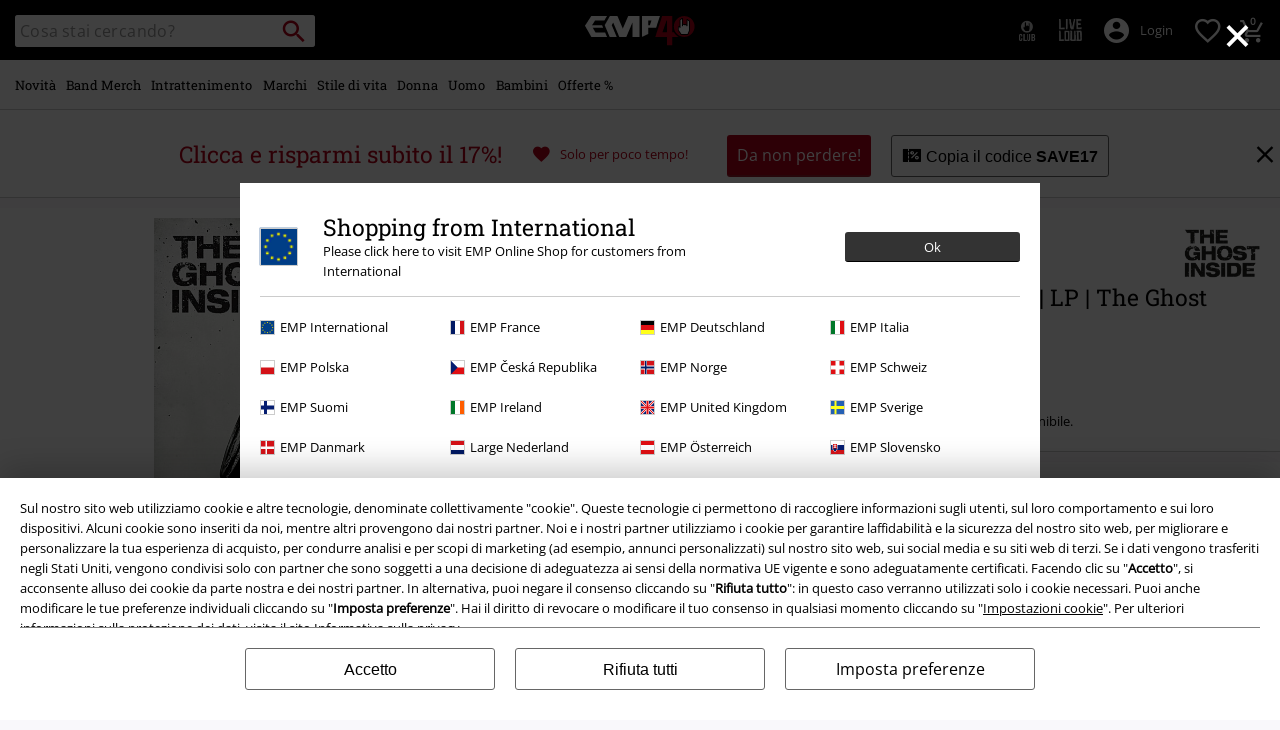

--- FILE ---
content_type: text/javascript; charset=utf-8
request_url: https://p.cquotient.com/pebble?tla=bbqv-GLB&activityType=viewProduct&callback=CQuotient._act_callback0&cookieId=abhqu5eTeqT4CQleVreLCisMO7&userId=&emailId=&product=id%3A%3Ap3712622%7C%7Csku%3A%3A571510St%7C%7Ctype%3A%3A%7C%7Calt_id%3A%3A&realm=BBQV&siteId=GLB&instanceType=prd&locale=it_IT&referrer=&currentLocation=https%3A%2F%2Fwww.emp-online.it%2Fp%2Fdear-youth-%2528us-edition%2529%2F571510.html&__dw_p=1e18306f89d1dee51e5c6ea74020260414220000000&ls=true&_=1768883696604&v=v3.1.3&fbPixelId=__UNKNOWN__&json=%7B%22cookieId%22%3A%22abhqu5eTeqT4CQleVreLCisMO7%22%2C%22userId%22%3A%22%22%2C%22emailId%22%3A%22%22%2C%22product%22%3A%7B%22id%22%3A%22p3712622%22%2C%22sku%22%3A%22571510St%22%2C%22type%22%3A%22%22%2C%22alt_id%22%3A%22%22%7D%2C%22realm%22%3A%22BBQV%22%2C%22siteId%22%3A%22GLB%22%2C%22instanceType%22%3A%22prd%22%2C%22locale%22%3A%22it_IT%22%2C%22referrer%22%3A%22%22%2C%22currentLocation%22%3A%22https%3A%2F%2Fwww.emp-online.it%2Fp%2Fdear-youth-%2528us-edition%2529%2F571510.html%22%2C%22__dw_p%22%3A%221e18306f89d1dee51e5c6ea74020260414220000000%22%2C%22ls%22%3Atrue%2C%22_%22%3A1768883696604%2C%22v%22%3A%22v3.1.3%22%2C%22fbPixelId%22%3A%22__UNKNOWN__%22%7D
body_size: 392
content:
/**/ typeof CQuotient._act_callback0 === 'function' && CQuotient._act_callback0([{"k":"__cq_uuid","v":"abhqu5eTeqT4CQleVreLCisMO7","m":34128000},{"k":"__cq_bc","v":"%7B%22bbqv-GLB%22%3A%5B%7B%22id%22%3A%22p3712622%22%2C%22sku%22%3A%22571510St%22%7D%5D%7D","m":2592000},{"k":"__cq_seg","v":"0~0.00!1~0.00!2~0.00!3~0.00!4~0.00!5~0.00!6~0.00!7~0.00!8~0.00!9~0.00","m":2592000}]);

--- FILE ---
content_type: text/javascript;charset=UTF-8
request_url: https://www.emp-online.it/on/demandware.store/Sites-GLB-Site/it_IT/Resources-LoadAppResources?v=v1768876266414
body_size: 5239
content:


window.Constants = {"COOKIE_CONSENT_STORAGE_ID":"disallowed_cookies","INTERNAL_HOSTNAME":"www.emp-online.it","TENANT_SHOP_NAME":null};
window.Resources = {"OK":"OK","ARE_YOU_HUMAN":"Non sei un robot?","PACKSTATION_LOCAL_COLLECT":"Punto di ritiro impostato correttamente","GLOBAL_ERROR_HEDALINE":"Oops, qualcosa è andato storto…","CC_LOAD_ERROR":"Non è stato possibile caricare la carta di credito!","CARD_REMOVE_BUTTON_TEXT":"Remove Card","REG_ADDR_ERROR":"Non è stato possibile caricare l'indirizzo","SERVER_ERROR":"Connessione al server non riuscita!","BAD_RESPONSE":"Risposta negativa - errore del parser","INVALID_PHONE":"Si prega di inserire un numero di telefono valido.","INVALID_USERNAME":"Your entry is invalid.","COULD_NOT_SELECT_SHIPPING_ADDRESS":"Non è stato possibile selezionare l'indirizzo di consegna.","GIFT_CERT_INVALID":"Codice del buono regalo errato.","GIFT_CERT_BALANCE":"Il saldo attuale del tuo buono regalo è di","GIFT_CERT_AMOUNT_INVALID":"I buoni regalo possono essere acquistati da un minimo di 5 a un massimo di 5000","GIFT_CERT_MISSING":"Inserisci il tuo codice bonus o il tuo buono regalo.","INVALID_OWNER":"Sembra essere il numero di carta di credito. Si prega di inserire il nome dell'intestatario della carta.","CHAR_LIMIT_MSG":"Ti restano {0} caratteri su {1}","CONFIRM_DELETE":"Vuoi rimuovere questo {0}?","TITLE_GIFTREGISTRY":"Lista regalo","TITLE_ADDRESS":"Indirizzo","SERVER_CONNECTION_ERROR":"Connessione al server non riuscita!","IN_STOCK_DATE":"Pre-order: questo articolo sarà disponibile e spedito presumibilmente dal {0}.","ITEM_STATUS_NOTAVAILABLE":"Questo articolo non è al momento disponibile.","PCA_SEARCH_NOTIFICATION":"Introduci più dati per visualizzare più risultati","PCA_SEARCH_START":"Inserisci qui il tuo indirizzo:","PCA_SEARCH_INFO":"Per inserire l'indirizzo, compila la prima riga e seleziona una delle voci suggerite.","PCA_SEARCH_SUCCESS":"Ricerca effettuata con successo.","INVALID_DATE":"Ricerca effettuata con successo.","NOT_SUPPORTED_CHARACTERS":"Your entry is invalid. Please use Latin letters.","COUNTDOWN_DAYS":"giorni","COUNTDOWN_HOURS":"ore","COUNTDOWN_MINUTES":"minuti","COUNTDOWN_SECONDS":"secondi","AMAZON_LOGIN_ERROR":"Entra con il tuo account attuale","VALIDATE_REQUIRED":"Campo obbligatorio.","VALIDATE_REMOTE":"Si prega di correggere questo campo.","VALIDATE_EMAIL":"Inserisci un indirizzo e-mail valido.","VALIDATE_URL":"Inserire un link valido","VALIDATE_DATE":"Inserisci una data valida.","VALIDATE_DATEISO":"Inserisci una data valida (ISO).","VALIDATE_NUMBER":"Inserisci un numero valido.","VALIDATE_DIGITS":"Inserisci solo cifre.","VALIDATE_CREDITCARD":"Inserisci un numero valido di carta di credito.","VALIDATE_EQUALTO":"Inserisci nuovamente lo stesso dato.","VALIDATE_MAXLENGTH":"Inserisci non più di {0} caratteri.","VALIDATE_MINLENGTH":"Inserisci almeno {0} caratteri.","VALIDATE_RANGELENGTH":"Inserisci un valore da {0} e {1} caratteri di lunghezza.","VALIDATE_RANGE":"Inserisci un valore tra {0} e {1}.","VALIDATE_MAX":"Inserisci un valore pari o inferiore a {0}.","VALIDATE_MIN":"Inserisci un valore pari o superiore a {0}.","VALIDATE_IBAN":"Inserire un IBAN valido.","ADYEN_CC_VALIDATE":"Si prega di inserire dati della carta di credito validi.","RETURN_ARTICLE_ERROR":"Scegli i prodotti da rendere","RETURN_CHOOSE_REASON_ERROR":"Seleziona una motivazione","RETURN_CHOOSE_QTY_ERROR":"Selezionare una quantità","RETURN_LABEL_ERROR":"Si è verificato un errore durante il recupero dell'etichetta di reso. Contatta l'assistenza EMP per ricevere supporto.","RETURN_QR_ERROR":"Si è verificato un errore nella creazione del codice QR. Contatta l'assistenza.","CHOOSE_AS_PACKSTATION":"Imposta come punto di prelievo","SEARCH_SHOW_RESULT":"Mostra * risultati","SEARCH_SHOW_RESULTS":"Mostra * risultati","PRODUCT_SELECTED_QTY":"Articolo selezionato","PRODUCTS_SELECTED_QTY_FEW":"Articoli selezionati","PRODUCTS_SELECTED_QTY":"Articoli selezionati","SEARCH_PLACEHOLDER":"Cosa stai cercando?","PRODUCT_DELETED_QTY":"Articolo rimosso con successo","PRODUCTS_DELETED_QTY_FEW":"Articoli rimossi con successo","PRODUCTS_DELETED_QTY":"Articoli rimossi con successo","INVALID_CC_NUMBER":"Numero carta non valido","INPUT_RULES_VIOLATED":"Please don't apply special characters like <>:=$%?!*+@;","INPUT_RULES_VIOLATED_PHONE":"Please only apply numbers from 0-9 as well as characters + and -","CART_EDIT_QTY_ERROR_MAX_EXCEEDED":"Hai raggiunto la quantità massima per questo ordine.","CART_EDIT_QTY_VALUE_ERROR":"Inserisci una quantità valida.","IN_STOCK":"Disponibile a magazzino","QTY_IN_STOCK":"Solo {0} pezzo/i in stock","PREORDER":"Prevendita","QTY_PREORDER":"{0} articolo/i disponibili in prevendita","REMAIN_PREORDER":"Gli articoli restanti sono disponibili in prevendita.","BACKORDER":"Articolo in arrivo - Preordina ora","QTY_BACKORDER":"Articolo/i ordine arretrato {0}","REMAIN_BACKORDER":"Gli articoli restanti sono disponibili per l'ordine arretrato.","NOT_AVAILABLE":"Questo articolo non è al momento disponibile.","REMAIN_NOT_AVAILABLE":"Gli articoli restanti non solo al momento disponibili. Si prega di modificare la quantità."};
window.Urls = {"transientResources":"/on/demandware.store/Sites-GLB-Site/it_IT/Resources-LoadTransient","staticJsPath":"/on/demandware.static/Sites-GLB-Site/-/it_IT/v1768876266414/js/","minicartGC":"/on/demandware.store/Sites-GLB-Site/it_IT/GiftCert-ShowMiniCart","minicart":"/on/demandware.store/Sites-GLB-Site/it_IT/Cart-MiniAddProduct","cartShow":"/cart/","giftRegAdd":"https://www.emp-online.it/on/demandware.store/Sites-GLB-Site/it_IT/Address-GetAddressDetails?addressID=","addressesList":"https://www.emp-online.it/addressbook/","wishlistAddress":"https://www.emp-online.it/on/demandware.store/Sites-GLB-Site/it_IT/Wishlist-SetShippingAddress","wishlistShow":"https://www.emp-online.it/wishlist/","deleteAddress":"/on/demandware.store/Sites-GLB-Site/it_IT/Address-Delete","getSetItem":"/on/demandware.store/Sites-GLB-Site/it_IT/Product-GetSetItem","getAvailability":"/on/demandware.store/Sites-GLB-Site/it_IT/Product-GetAvailability","searchsuggest":"/on/demandware.store/Sites-GLB-Site/it_IT/Search-GetSuggestions","searchHistory":"/on/demandware.store/Sites-GLB-Site/it_IT/Search-RenderSearchHistory","summaryRefreshURL":"/on/demandware.store/Sites-GLB-Site/it_IT/COBilling-UpdateSummary","miniShippingRefreshURL":"/on/demandware.store/Sites-GLB-Site/it_IT/COBilling-UpdateMiniShipping","billingSelectCC":"https://www.emp-online.it/on/demandware.store/Sites-GLB-Site/it_IT/COBilling-SelectCreditCard","shippingMethodsJSON":"https://www.emp-online.it/on/demandware.store/Sites-GLB-Site/it_IT/COShipping-GetApplicableShippingMethodsJSON","shippingMethodsList":"https://www.emp-online.it/on/demandware.store/Sites-GLB-Site/it_IT/COShipping-UpdateShippingMethodList","selectShippingAddress":"https://www.emp-online.it/on/demandware.store/Sites-GLB-Site/it_IT/COShipping-SelectShippingAddress","selectShippingMethodsList":"https://www.emp-online.it/on/demandware.store/Sites-GLB-Site/it_IT/COShipping-SelectShippingMethod","giftCardCheckBalance":"https://www.emp-online.it/on/demandware.store/Sites-GLB-Site/it_IT/COBilling-GetGiftCertificateBalance","billing":"/billing/","rateLimiterReset":"/on/demandware.store/Sites-GLB-Site/it_IT/RateLimiter-HideCaptcha","csrffailed":"/on/demandware.store/Sites-GLB-Site/it_IT/CSRF-Failed","customerAddressForm":"/on/demandware.store/Sites-GLB-Site/it_IT/AddressMgr-GetCustomerAddressFormFields","shippingAddressForm":"/on/demandware.store/Sites-GLB-Site/it_IT/AddressMgr-GetShippingAddressFormFields","billingAddressForm":"/on/demandware.store/Sites-GLB-Site/it_IT/AddressMgr-GetBillingAddressFormFields","emarsysDialogSignupSubmit":"/on/demandware.store/Sites-GLB-Site/it_IT/EmarsysNewsletter-DialogSubscription","marketingCloudDialogSignupSubmit":"/on/demandware.store/Sites-GLB-Site/it_IT/MarketingCloud-Subscribe","emarsysDialogUnsubscribeSubmit":"/on/demandware.store/Sites-GLB-Site/it_IT/EmarsysNewsletter-EmailUnsubscribe","jobNewsletterUnsubConfirmed":"/on/demandware.store/Sites-GLB-Site/it_IT/Jobs-JobsNewsletterUnsubscribeConfirmed","IncludeHeaderCustomerInfo":"/on/demandware.store/Sites-GLB-Site/it_IT/Home-IncludeHeaderCustomerInfo","getReviewList":"/on/demandware.store/Sites-GLB-Site/it_IT/Review-IncludeProductReviewsList","getReviewListFull":"/on/demandware.store/Sites-GLB-Site/it_IT/Review-IncludeProductReviewsFull","getOrderReferenceDetails":"/on/demandware.store/Sites-GLB-Site/it_IT/AmazonPaymentsController-GetOrderReferenceDetails","getBillingAgreementDetails":"/on/demandware.store/Sites-GLB-Site/it_IT/AmazonPaymentsController-GetBillingAgreementDetails","getOrderReferenceBillingDetails":"/on/demandware.store/Sites-GLB-Site/it_IT/AmazonPaymentsController-GetOrderReferenceBillingDetails","getBillingAgreementBillingDetails":"/on/demandware.store/Sites-GLB-Site/it_IT/AmazonPaymentsController-GetBillingAgreementBillingDetails","setConsentStatus":"/on/demandware.store/Sites-GLB-Site/it_IT/AmazonPaymentsController-SetConsentStatus","setOrderReferenceID":"/on/demandware.store/Sites-GLB-Site/it_IT/AmazonPaymentsController-SetOrderReferenceID","setBillingAgreement":"/on/demandware.store/Sites-GLB-Site/it_IT/AmazonPaymentsController-SetBillingAgreement","editButtonRedirect":"/on/demandware.store/Sites-GLB-Site/it_IT/AmazonPaymentsController-EditButtonRedirect","apSubmit":"/on/demandware.store/Sites-GLB-Site/it_IT/AmazonPaymentsController-Submit","apErrorRedirect":"/on/demandware.store/Sites-GLB-Site/it_IT/AmazonPaymentsController-RedirectOnError","emarsysInterests":"/on/demandware.store/Sites-GLB-Site/it_IT/EmarsysNewsletter-InterestOptions","setNewShopNotificationIsShown":"/on/demandware.store/Sites-GLB-Site/it_IT/Home-SetNewShopNotificationIsShown","checkoutInit":"/on/demandware.store/Sites-GLB-Site/it_IT/COInit-Start","checkoutSummary":"/revieworder/","checkoutShipping":"/shipping/","availabilityOverview":"/on/demandware.store/Sites-GLB-Site/it_IT/Inventory-GetAvailabilityOverview","getServerTime":"/on/demandware.store/Sites-GLB-Site/it_IT/Page-GetServerTime","dhlMarkerImage":"/on/demandware.static/Sites-GLB-Site/-/default/dwe96fa40e/images/logos/DHL.png","royalMailLCMarkerImage":"/on/demandware.static/Sites-GLB-Site/-/default/dw90fd4125/images/logos/Royal_mail_pin.svg","miniCartInfo":"/on/demandware.store/Sites-GLB-Site/it_IT/Cart-MiniCart","miniCartContent":"/on/demandware.store/Sites-GLB-Site/it_IT/Cart-MiniCartContent","getWishlistPageLinkIcon":"/on/demandware.store/Sites-GLB-Site/it_IT/Wishlist-GetWishlistPageLinkIcon","getShippingPoints":"/on/demandware.store/Sites-GLB-Site/it_IT/Shipping-GetShippingPoints","getAddressDetailsLoqate":"/on/demandware.store/Sites-GLB-Site/it_IT/Address-GetAddressDetailsLoqate","getAddressSuggestionLoqate":"/on/demandware.store/Sites-GLB-Site/it_IT/Address-GetAddressSuggestionLoqate","getAddressValidationResult":"/on/demandware.store/Sites-GLB-Site/it_IT/Address-GetAddressValidationResult","getHitTileSizes":"/on/demandware.store/Sites-GLB-Site/it_IT/Product-GetHitTileSizes","IsAuthenticated":"/on/demandware.store/Sites-GLB-Site/it_IT/Login-IsAuthenticated","serviceWorker":"/sw/","getSubCategories":"https://www.emp-online.it/on/demandware.store/Sites-GLB-Site/it_IT/Home-GetSubCategories","lazyloadContentSlot":"https://www.emp-online.it/on/demandware.store/Sites-GLB-Site/it_IT/Home-LazyloadContentSlot","renderOnPageRefinements":"https://www.emp-online.it/on/demandware.store/Sites-GLB-Site/it_IT/Search-IncludeRefinebar","renderOnPageRefinementsMobile":"https://www.emp-online.it/on/demandware.store/Sites-GLB-Site/it_IT/Search-IncludeRefinebarMobile","renderRefinements":"https://www.emp-online.it/on/demandware.store/Sites-GLB-Site/it_IT/Search-IncludeRefinebarAttributesMobile","renderSubCategories":"https://www.emp-online.it/on/demandware.store/Sites-GLB-Site/it_IT/Search-RenderSubCategories","renderFilter":"https://www.emp-online.it/on/demandware.store/Sites-GLB-Site/it_IT/Search-RenderFilterTemplate","renderRefinementOverlayDesktop":"https://www.emp-online.it/on/demandware.store/Sites-GLB-Site/it_IT/Search-IncludeRefineOverlayDesktop","renderRefinementHeadlineDesktop":"https://www.emp-online.it/on/demandware.store/Sites-GLB-Site/it_IT/Search-IncludeRefineHeadlineDesktop","renderRefinementAttrDesktop":"https://www.emp-online.it/on/demandware.store/Sites-GLB-Site/it_IT/Search-IncludeRefineAttributeDesktop","renderSearchResultButton":"https://www.emp-online.it/on/demandware.store/Sites-GLB-Site/it_IT/Search-RenderSearchResultButton","renderCategories":"https://www.emp-online.it/on/demandware.store/Sites-GLB-Site/it_IT/Search-IncludeCategories","renderSearchElement":"https://www.emp-online.it/on/demandware.store/Sites-GLB-Site/it_IT/Search-GetSearchElement","renderDisabledRefinements":"https://www.emp-online.it/on/demandware.store/Sites-GLB-Site/it_IT/Search-IncludeDisabledRefinements","renderRefinedProducts":"https://www.emp-online.it/on/demandware.store/Sites-GLB-Site/it_IT/Search-IncludeRefinedProducts","loadOdoscopeDeferredChunk":"https://www.emp-online.it/on/demandware.store/Sites-GLB-Site/it_IT/Search-LoadOdoscopeDeferredChunk","renderSearchResultHits":"https://www.emp-online.it/on/demandware.store/Sites-GLB-Site/it_IT/Search-renderSearchResultHits","getSearchResultCount":"https://www.emp-online.it/on/demandware.store/Sites-GLB-Site/it_IT/Search-GetSearchResultCount","getActiveFilters":"https://www.emp-online.it/on/demandware.store/Sites-GLB-Site/it_IT/Search-GetActiveFilters","getPageMetaDataforCategory":"https://www.emp-online.it/on/demandware.store/Sites-GLB-Site/it_IT/SearchExtensions-GetPageMetaDataforCategory","updateListing":"https://www.emp-online.it/search/","renderMediaContentTiles":"https://www.emp-online.it/on/demandware.store/Sites-GLB-Site/it_IT/Events-RenderMediaContentTiles","eventGetVotes":"https://www.emp-online.it/on/demandware.store/Sites-GLB-Site/it_IT/Events-GetVotes","eventAddVote":"https://www.emp-online.it/on/demandware.store/Sites-GLB-Site/it_IT/Events-AddVote","eventUndoVote":"https://www.emp-online.it/on/demandware.store/Sites-GLB-Site/it_IT/Events-UndoVote","DyHeaderInformation":"https://www.emp-online.it/on/demandware.store/Sites-GLB-Site/it_IT/Cart-DyHeaderInformation","addProductToCart":"https://www.emp-online.it/on/demandware.store/Sites-GLB-Site/it_IT/Cart-AddProduct","addToCartSuccessModal":"https://www.emp-online.it/on/demandware.store/Sites-GLB-Site/it_IT/Cart-RenderCartSuccessOverlay","addProductWishlist":"https://www.emp-online.it/on/demandware.store/Sites-GLB-Site/it_IT/Wishlist-Add","renderWishlistPagination":"https://www.emp-online.it/on/demandware.store/Sites-GLB-Site/it_IT/Wishlist-RenderWishlistPagination","renderVariations":"https://www.emp-online.it/on/demandware.store/Sites-GLB-Site/it_IT/Campaign-RenderVariations","deleteElementFromWishlist":"https://www.emp-online.it/on/demandware.store/Sites-GLB-Site/it_IT/Wishlist-DeleteWishlistItem","openSizeOverlayForWishlist":"https://www.emp-online.it/on/demandware.store/Sites-GLB-Site/it_IT/Wishlist-RenderSizeOverlay","renderWishlistProductTile":"https://www.emp-online.it/on/demandware.store/Sites-GLB-Site/it_IT/Wishlist-RenderWishlistProductTile","renderHeaderMenuMobile":"https://www.emp-online.it/on/demandware.store/Sites-GLB-Site/it_IT/Home-GetHeaderElement?template=navigation%2fmobile%2fheaderMenuMobile","renderHeaderSubMenuMobile":"https://www.emp-online.it/on/demandware.store/Sites-GLB-Site/it_IT/Home-GetHeaderElement?template=navigation%2fmobile%2fheaderSubMenuMobile","renderHeaderMenuDesktop":"https://www.emp-online.it/on/demandware.store/Sites-GLB-Site/it_IT/Home-GetHeaderElement?template=navigation%2ftabNavigation%2fheaderMenuTabsDesktop","renderAddressEdit":"https://www.emp-online.it/on/demandware.store/Sites-GLB-Site/it_IT/Address-RenderAddressEdit","closeGlobalHeader":"https://www.emp-online.it/on/demandware.store/Sites-GLB-Site/it_IT/Content-CloseGlobalHeader","renderModelSwitch":"https://www.emp-online.it/on/demandware.store/Sites-GLB-Site/it_IT/Search-RenderModelSwitch","removeSavedCard":"https://www.emp-online.it/on/demandware.store/Sites-GLB-Site/it_IT/COBilling-RemoveSavedCard","fromSummaryModal":"https://www.emp-online.it/revieworder/","renderCategoryBanner":"https://www.emp-online.it/on/demandware.store/Sites-GLB-Site/it_IT/Search-GetCategoryBanner","setPageFontLoad":"https://www.emp-online.it/on/demandware.store/Sites-GLB-Site/it_IT/Home-SetPageFontLoad","passkeyRegOptions":"https://www.emp-online.it/on/demandware.store/Sites-GLB-Site/it_IT/Passkey-GenerateRegistrationOptions","passkeyVerifyRegLoggedIn":"https://www.emp-online.it/on/demandware.store/Sites-GLB-Site/it_IT/Passkey-VerifyRegistrationLoggedInCustomer","passkeyVerifyRegNewCustomer":"https://www.emp-online.it/on/demandware.store/Sites-GLB-Site/it_IT/Passkey-VerifyRegistrationNewCustomer","passkeyVerifyRegRecovery":"https://www.emp-online.it/on/demandware.store/Sites-GLB-Site/it_IT/Passkey-VerifyRegistrationRecovery","passkeyAuthOptions":"https://www.emp-online.it/on/demandware.store/Sites-GLB-Site/it_IT/Passkey-GenerateAuthenticationOptions","passkeyVerifyAuth":"https://www.emp-online.it/on/demandware.store/Sites-GLB-Site/it_IT/Passkey-VerifyAuthentication","passkeySignUpUser":"https://www.emp-online.it/on/demandware.store/Sites-GLB-Site/it_IT/Passkey-SignUpNewUser","passkeyFinishAccountCreation":"https://www.emp-online.it/on/demandware.store/Sites-GLB-Site/it_IT/Passkey-FinishAccountCreation","passkeyRenderRecoveryForm":"https://www.emp-online.it/on/demandware.store/Sites-GLB-Site/it_IT/Passkey-RenderRecoveryForm","passkeyRenderResetPasskeyEmailForm":"https://www.emp-online.it/on/demandware.store/Sites-GLB-Site/it_IT/Passkey-RenderResetPasskeyEmailForm","passkeyRenderResetPasskeyForm":"https://www.emp-online.it/on/demandware.store/Sites-GLB-Site/it_IT/Passkey-RenderResetPasskeyForm","passkeyFinishAccountCreationCheckout":"https://www.emp-online.it/on/demandware.store/Sites-GLB-Site/it_IT/Passkey-FinishAccountCreationCheckout","passkeyRemovePasskeys":"https://www.emp-online.it/on/demandware.store/Sites-GLB-Site/it_IT/Passkey-RemovePasskeyAuthenticator","getNumberOfPasskeysFromCustomer":"https://www.emp-online.it/on/demandware.store/Sites-GLB-Site/it_IT/Passkey-GetNumberOfPasskeysFromCustomer","accountEditForm":"https://www.emp-online.it/on/demandware.store/Sites-GLB-Site/it_IT/Account-EditForm","accountEditProfile":"https://www.emp-online.it/profile/","accountShow":"https://www.emp-online.it/account/","loginShow":"https://www.emp-online.it/login/","accountShowSettings":"https://www.emp-online.it/on/demandware.store/Sites-GLB-Site/it_IT/Account-ShowSettings","loginOrRegister":"https://www.emp-online.it/on/demandware.store/Sites-GLB-Site/it_IT/Account-HandleLoginOrRegisterEvent","setNewPasswordPasskey":"https://www.emp-online.it/on/demandware.store/Sites-GLB-Site/it_IT/Passkey-SetNewPasswordPasskey","PasskeyCreateCustomer":"https://www.emp-online.it/on/demandware.store/Sites-GLB-Site/it_IT/Account-CreateCustomerProfilePasskey","passkeyDeleteModal":"https://www.emp-online.it/on/demandware.store/Sites-GLB-Site/it_IT/Passkey-PasskeyDeleteModal","startRegister":"https://www.emp-online.it/register/","saveEmailOnSession":"https://www.emp-online.it/on/demandware.store/Sites-GLB-Site/it_IT/Passkey-SaveEmailOnSession","logoutIfNeeded":"https://www.emp-online.it/on/demandware.store/Sites-GLB-Site/it_IT/Account-LogoutIfNeeded","checkIfUserHasPassword":"https://www.emp-online.it/on/demandware.store/Sites-GLB-Site/it_IT/Account-CheckIfUserHasPassword","shouldPasskeyBeActive":"https://www.emp-online.it/on/demandware.store/Sites-GLB-Site/it_IT/Passkey-ShouldPasskeyBeActive","checkIfAccountIsInvalidAndRemove":"https://www.emp-online.it/on/demandware.store/Sites-GLB-Site/it_IT/Passkey-CheckIfAccountIsInvalidAndRemove","checkIfPasskeyAccountIsInvalidAndCorrect":"https://www.emp-online.it/on/demandware.store/Sites-GLB-Site/it_IT/Passkey-CheckIfPasskeyAccountIsInvalidAndCorrect","giftfinderShow":"https://www.emp-online.it/on/demandware.store/Sites-GLB-Site/it_IT/GiftFinder-Show","getSpecificQuestion":"https://www.emp-online.it/on/demandware.store/Sites-GLB-Site/it_IT/GiftFinder-GetSpecificQuestion","getUrl":"https://www.emp-online.it/on/demandware.store/Sites-GLB-Site/it_IT/GiftFinder-GetURLforResult","resultSlider":"https://www.emp-online.it/on/demandware.store/Sites-GLB-Site/it_IT/GiftFinder-RenderResultSliderTemplate","decodePrgLink":"https://www.emp-online.it/on/demandware.store/Sites-GLB-Site/it_IT/RedirectURL-DecodePrgLink","getMobileNavigationTeaserBox":"https://www.emp-online.it/on/demandware.store/Sites-GLB-Site/it_IT/Home-GetMobileNavigationTeaserBox","showConsentSettingsModal":"https://www.emp-online.it/on/demandware.store/Sites-GLB-Site/it_IT/CookieConsentHandling-ShowConsentSettingsModal","renderEmptyWishlistContent":"https://www.emp-online.it/on/demandware.store/Sites-GLB-Site/it_IT/Wishlist-RenderEmptyWishlistContent","categoryNavContent":"https://www.emp-online.it/on/demandware.store/Sites-GLB-Site/it_IT/Product-RenderCategoryNavContent","getQrCode":"https://www.emp-online.it/on/demandware.store/Sites-GLB-Site/it_IT/Return-GetQrCode","getPdf":"https://www.emp-online.it/on/demandware.store/Sites-GLB-Site/it_IT/Return-GetPdf","videoOverlayRiffs":"https://www.emp-online.it/on/demandware.store/Sites-GLB-Site/it_IT/Riffs-RenderVideoOverlay","getNextRiffsContent":"https://www.emp-online.it/on/demandware.store/Sites-GLB-Site/it_IT/Riffs-GetNextRiffsContent"};
window.SitePreferences = {"AMAZON_MERCHANT_ID":"A2439CGZCOJJK","AMAZON_LOGIN_BUTTON_TYPE":"LwA","AMAZON_LOGIN_BUTTON_COLOR":"LightGray","AMAZON_LOGIN_BUTTON_SIZE":"small","AMAZON_LOGIN_REDIRECT_URL":"/on/demandware.store/Sites-GLB-Site/it_IT/AmazonPaymentsController-LoginButtonRedirect","AMAZON_PAY_REDIRECT_URL":"/on/demandware.store/Sites-GLB-Site/it_IT/AmazonPaymentsController-PayButtonRedirect","AMAZON_SCOPE":"profile postal_code payments:widget payments:shipping_address","AMAZON_PAY_BUTTON_TYPE":"PwA","AMAZON_PAY_BUTTON_COLOR":"LightGray","AMAZON_PAY_BUTTON_SIZE":"small","LISTING_INFINITE_SCROLL":false,"LISTING_REFINE_SORT":true,"BPOST_ADDRESS":{"street":"EUROPAKRUISPUNT","number":"2","zip":"1000"},"GB_GOOGLE_MAPS_KEY":"AIzaSyDORhZUog-p2uL-JamKSaMeQMuIpAdROLk","LAZYLOAD_ENABLED":true,"SIDE_FILTER_ENABLED":true,"DEFERRED_PRODUCT_LOADIND_ENABLED":true,"DEFERRED_PRODUCT_MARGIN":300,"DEFERRED_REVIEWS_LOADING_ENABLED":true,"DEFERRED_CAROUSEL_LOAIDING_ENABLED":true,"DEFERRED_CAROUSEL_MARGIN":80,"GTM_CONTAINER_ID":"GTM-W7ZBNGT","SERVICE_WORKER_ENABLED":true,"LOW_PRIORITY_GTM_ENABLED":true,"LAZYLOAD_CONTENT_SLOTS_ENABLED":true,"LAZYLOAD_CONTENT_SLOTS_MARGIN":100,"ADYEN_SF_ENABLED":true,"CUSTOMER_NAME_VALIDATION_REGEX":"^([^\\s]*[\\s]?[^\\s]*){0,3}$","KLARNA_ORDER_CONFIRMATION_ENABLED":false,"XSS_SCRIPT_PROTECTION_ACTIVE_CLIENT":true,"PASSWORD_PROTECTION_ACTIVE_CLIENT":true,"LAZYLOAD_CLS_HELPER_TIMEOUT":1000};